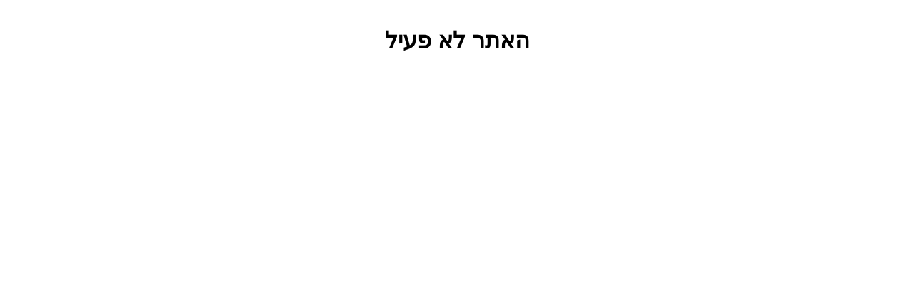

--- FILE ---
content_type: text/html; charset=UTF-8
request_url: http://www.shopmobile.yalla.co.il/?view=store&p_cat=137973&p=12
body_size: 113
content:
<h1 style='padding:30px;text-align: center;font-family: Arial'>האתר לא פעיל</h1>